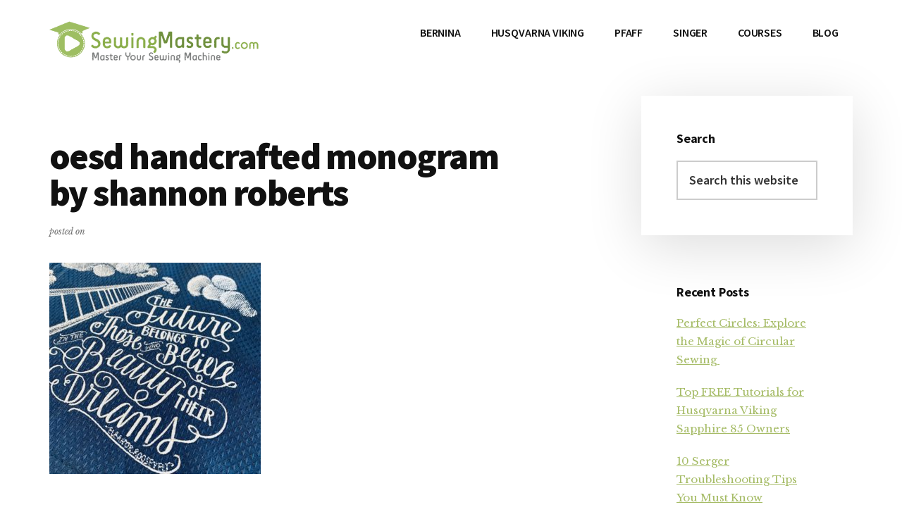

--- FILE ---
content_type: text/html; charset=UTF-8
request_url: https://sewingmastery.com/10-tips-for-embroidering-on-placemats/oesd-handcrafted-monogram-by-shannon-roberts/
body_size: 9510
content:
<!DOCTYPE html>
<html dir="ltr" lang="en-US" prefix="og: https://ogp.me/ns#">
<head >
<meta charset="UTF-8" />
<meta name="viewport" content="width=device-width, initial-scale=1" />
<title>oesd handcrafted monogram by shannon roberts | Sewing Mastery</title>
	<style>img:is([sizes="auto" i], [sizes^="auto," i]) { contain-intrinsic-size: 3000px 1500px }</style>
	
		<!-- All in One SEO 4.8.3.2 - aioseo.com -->
	<meta name="robots" content="max-image-preview:large" />
	<meta name="author" content="Sara"/>
	<link rel="canonical" href="https://sewingmastery.com/10-tips-for-embroidering-on-placemats/oesd-handcrafted-monogram-by-shannon-roberts/" />
	<meta name="generator" content="All in One SEO (AIOSEO) 4.8.3.2" />
		<meta property="og:locale" content="en_US" />
		<meta property="og:site_name" content="Sewing Mastery | Master Your Sewing Machine" />
		<meta property="og:type" content="article" />
		<meta property="og:title" content="oesd handcrafted monogram by shannon roberts | Sewing Mastery" />
		<meta property="og:url" content="https://sewingmastery.com/10-tips-for-embroidering-on-placemats/oesd-handcrafted-monogram-by-shannon-roberts/" />
		<meta property="og:image" content="https://sewingmastery.com/wp-content/uploads/2016/11/sewing-master-header-logo-300x78.png" />
		<meta property="og:image:secure_url" content="https://sewingmastery.com/wp-content/uploads/2016/11/sewing-master-header-logo-300x78.png" />
		<meta property="article:published_time" content="2020-12-26T17:12:02+00:00" />
		<meta property="article:modified_time" content="2020-12-26T17:12:02+00:00" />
		<meta property="article:publisher" content="https://www.facebook.com/SewingMastery/" />
		<meta name="twitter:card" content="summary" />
		<meta name="twitter:site" content="@SewingMastery" />
		<meta name="twitter:title" content="oesd handcrafted monogram by shannon roberts | Sewing Mastery" />
		<meta name="twitter:creator" content="@SewingMastery" />
		<meta name="twitter:image" content="https://sewingmastery.com/wp-content/uploads/2016/11/sewing-master-header-logo-300x78.png" />
		<script type="application/ld+json" class="aioseo-schema">
			{"@context":"https:\/\/schema.org","@graph":[{"@type":"BreadcrumbList","@id":"https:\/\/sewingmastery.com\/10-tips-for-embroidering-on-placemats\/oesd-handcrafted-monogram-by-shannon-roberts\/#breadcrumblist","itemListElement":[{"@type":"ListItem","@id":"https:\/\/sewingmastery.com#listItem","position":1,"name":"Home","item":"https:\/\/sewingmastery.com","nextItem":{"@type":"ListItem","@id":"https:\/\/sewingmastery.com\/10-tips-for-embroidering-on-placemats\/oesd-handcrafted-monogram-by-shannon-roberts\/#listItem","name":"oesd handcrafted monogram by shannon roberts"}},{"@type":"ListItem","@id":"https:\/\/sewingmastery.com\/10-tips-for-embroidering-on-placemats\/oesd-handcrafted-monogram-by-shannon-roberts\/#listItem","position":2,"name":"oesd handcrafted monogram by shannon roberts","previousItem":{"@type":"ListItem","@id":"https:\/\/sewingmastery.com#listItem","name":"Home"}}]},{"@type":"ItemPage","@id":"https:\/\/sewingmastery.com\/10-tips-for-embroidering-on-placemats\/oesd-handcrafted-monogram-by-shannon-roberts\/#itempage","url":"https:\/\/sewingmastery.com\/10-tips-for-embroidering-on-placemats\/oesd-handcrafted-monogram-by-shannon-roberts\/","name":"oesd handcrafted monogram by shannon roberts | Sewing Mastery","inLanguage":"en-US","isPartOf":{"@id":"https:\/\/sewingmastery.com\/#website"},"breadcrumb":{"@id":"https:\/\/sewingmastery.com\/10-tips-for-embroidering-on-placemats\/oesd-handcrafted-monogram-by-shannon-roberts\/#breadcrumblist"},"author":{"@id":"https:\/\/sewingmastery.com\/author\/sara\/#author"},"creator":{"@id":"https:\/\/sewingmastery.com\/author\/sara\/#author"},"datePublished":"2020-12-26T17:12:02+00:00","dateModified":"2020-12-26T17:12:02+00:00"},{"@type":"Organization","@id":"https:\/\/sewingmastery.com\/#organization","name":"SewingMastery.com","description":"Master Your Sewing Machine","url":"https:\/\/sewingmastery.com\/","logo":{"@type":"ImageObject","url":"https:\/\/sewingmastery.com\/wp-content\/uploads\/2016\/11\/sewing-master-header-logo-300x78.png","@id":"https:\/\/sewingmastery.com\/10-tips-for-embroidering-on-placemats\/oesd-handcrafted-monogram-by-shannon-roberts\/#organizationLogo","width":300,"height":78},"image":{"@id":"https:\/\/sewingmastery.com\/10-tips-for-embroidering-on-placemats\/oesd-handcrafted-monogram-by-shannon-roberts\/#organizationLogo"},"sameAs":["https:\/\/www.facebook.com\/SewingMastery\/","https:\/\/twitter.com\/SewingMastery","https:\/\/www.instagram.com\/sewingmastery\/","https:\/\/www.youtube.com\/heirloomcreations"]},{"@type":"Person","@id":"https:\/\/sewingmastery.com\/author\/sara\/#author","url":"https:\/\/sewingmastery.com\/author\/sara\/","name":"Sara","image":{"@type":"ImageObject","@id":"https:\/\/sewingmastery.com\/10-tips-for-embroidering-on-placemats\/oesd-handcrafted-monogram-by-shannon-roberts\/#authorImage","url":"https:\/\/secure.gravatar.com\/avatar\/9243340abca8b7bc3ed73c253e6d664f706ef0506965a550ce6853b2ebdd8a1a?s=96&d=mm&r=g","width":96,"height":96,"caption":"Sara"}},{"@type":"WebSite","@id":"https:\/\/sewingmastery.com\/#website","url":"https:\/\/sewingmastery.com\/","name":"Sewing Mastery","description":"Master Your Sewing Machine","inLanguage":"en-US","publisher":{"@id":"https:\/\/sewingmastery.com\/#organization"}}]}
		</script>
		<!-- All in One SEO -->

<link rel='dns-prefetch' href='//www.googletagmanager.com' />
<link rel='dns-prefetch' href='//fonts.googleapis.com' />
<link rel="alternate" type="application/rss+xml" title="Sewing Mastery &raquo; Feed" href="https://sewingmastery.com/feed/" />
<link rel="alternate" type="application/rss+xml" title="Sewing Mastery &raquo; Comments Feed" href="https://sewingmastery.com/comments/feed/" />
<link rel="alternate" type="application/rss+xml" title="Sewing Mastery &raquo; oesd handcrafted monogram by shannon roberts Comments Feed" href="https://sewingmastery.com/10-tips-for-embroidering-on-placemats/oesd-handcrafted-monogram-by-shannon-roberts/feed/" />
<script>
window._wpemojiSettings = {"baseUrl":"https:\/\/s.w.org\/images\/core\/emoji\/16.0.1\/72x72\/","ext":".png","svgUrl":"https:\/\/s.w.org\/images\/core\/emoji\/16.0.1\/svg\/","svgExt":".svg","source":{"concatemoji":"https:\/\/sewingmastery.com\/wp-includes\/js\/wp-emoji-release.min.js?ver=6.8.3"}};
/*! This file is auto-generated */
!function(s,n){var o,i,e;function c(e){try{var t={supportTests:e,timestamp:(new Date).valueOf()};sessionStorage.setItem(o,JSON.stringify(t))}catch(e){}}function p(e,t,n){e.clearRect(0,0,e.canvas.width,e.canvas.height),e.fillText(t,0,0);var t=new Uint32Array(e.getImageData(0,0,e.canvas.width,e.canvas.height).data),a=(e.clearRect(0,0,e.canvas.width,e.canvas.height),e.fillText(n,0,0),new Uint32Array(e.getImageData(0,0,e.canvas.width,e.canvas.height).data));return t.every(function(e,t){return e===a[t]})}function u(e,t){e.clearRect(0,0,e.canvas.width,e.canvas.height),e.fillText(t,0,0);for(var n=e.getImageData(16,16,1,1),a=0;a<n.data.length;a++)if(0!==n.data[a])return!1;return!0}function f(e,t,n,a){switch(t){case"flag":return n(e,"\ud83c\udff3\ufe0f\u200d\u26a7\ufe0f","\ud83c\udff3\ufe0f\u200b\u26a7\ufe0f")?!1:!n(e,"\ud83c\udde8\ud83c\uddf6","\ud83c\udde8\u200b\ud83c\uddf6")&&!n(e,"\ud83c\udff4\udb40\udc67\udb40\udc62\udb40\udc65\udb40\udc6e\udb40\udc67\udb40\udc7f","\ud83c\udff4\u200b\udb40\udc67\u200b\udb40\udc62\u200b\udb40\udc65\u200b\udb40\udc6e\u200b\udb40\udc67\u200b\udb40\udc7f");case"emoji":return!a(e,"\ud83e\udedf")}return!1}function g(e,t,n,a){var r="undefined"!=typeof WorkerGlobalScope&&self instanceof WorkerGlobalScope?new OffscreenCanvas(300,150):s.createElement("canvas"),o=r.getContext("2d",{willReadFrequently:!0}),i=(o.textBaseline="top",o.font="600 32px Arial",{});return e.forEach(function(e){i[e]=t(o,e,n,a)}),i}function t(e){var t=s.createElement("script");t.src=e,t.defer=!0,s.head.appendChild(t)}"undefined"!=typeof Promise&&(o="wpEmojiSettingsSupports",i=["flag","emoji"],n.supports={everything:!0,everythingExceptFlag:!0},e=new Promise(function(e){s.addEventListener("DOMContentLoaded",e,{once:!0})}),new Promise(function(t){var n=function(){try{var e=JSON.parse(sessionStorage.getItem(o));if("object"==typeof e&&"number"==typeof e.timestamp&&(new Date).valueOf()<e.timestamp+604800&&"object"==typeof e.supportTests)return e.supportTests}catch(e){}return null}();if(!n){if("undefined"!=typeof Worker&&"undefined"!=typeof OffscreenCanvas&&"undefined"!=typeof URL&&URL.createObjectURL&&"undefined"!=typeof Blob)try{var e="postMessage("+g.toString()+"("+[JSON.stringify(i),f.toString(),p.toString(),u.toString()].join(",")+"));",a=new Blob([e],{type:"text/javascript"}),r=new Worker(URL.createObjectURL(a),{name:"wpTestEmojiSupports"});return void(r.onmessage=function(e){c(n=e.data),r.terminate(),t(n)})}catch(e){}c(n=g(i,f,p,u))}t(n)}).then(function(e){for(var t in e)n.supports[t]=e[t],n.supports.everything=n.supports.everything&&n.supports[t],"flag"!==t&&(n.supports.everythingExceptFlag=n.supports.everythingExceptFlag&&n.supports[t]);n.supports.everythingExceptFlag=n.supports.everythingExceptFlag&&!n.supports.flag,n.DOMReady=!1,n.readyCallback=function(){n.DOMReady=!0}}).then(function(){return e}).then(function(){var e;n.supports.everything||(n.readyCallback(),(e=n.source||{}).concatemoji?t(e.concatemoji):e.wpemoji&&e.twemoji&&(t(e.twemoji),t(e.wpemoji)))}))}((window,document),window._wpemojiSettings);
</script>
<link rel='stylesheet' id='genesis-blocks-style-css-css' href='https://sewingmastery.com/wp-content/plugins/genesis-blocks/dist/style-blocks.build.css?ver=1744728698' media='all' />
<link rel='stylesheet' id='authority-pro-css' href='https://sewingmastery.com/wp-content/themes/authority-pro/style.css?ver=1.5.0' media='all' />
<style id='authority-pro-inline-css'>

		.single .content .entry-content > p:first-of-type {
			color: #111111;
			font-size: 20px;
			font-style: italic;
			line-height: 1.7;
			margin: 0 0 35px;
		}
		
		a,
		h4,
		h5,
		button,
		input[type="button"],
		input[type="reset"],
		input[type="submit"],		
		.authority-subtitle,
		.button,
		.genesis-nav-menu .highlight a,
		.more-link,
		.entry-title a:focus,
		.entry-title a:hover,
		.genesis-nav-menu a:focus,
		.genesis-nav-menu a:hover,
		.genesis-nav-menu .current-menu-item > a,
		.genesis-nav-menu .sub-menu .current-menu-item > a:focus,
		.genesis-nav-menu .sub-menu .current-menu-item > a:hover,
		.genesis-responsive-menu .genesis-nav-menu a:focus,
		.genesis-responsive-menu .genesis-nav-menu a:hover,
		.menu-toggle:focus,
		.menu-toggle:hover,
		.site-container div.wpforms-container-full .wpforms-form input[type="submit"],
		.site-container div.wpforms-container-full .wpforms-form button[type="submit"],
		.sub-menu-toggle:focus,
		.sub-menu-toggle:hover {
			color: #a6bc67;
		}

		button,
		input[type="button"],
		input[type="reset"],
		input[type="submit"],
		.button,
		.genesis-nav-menu .highlight a,
		.more-link,
		.site-container div.wpforms-container-full .wpforms-form input[type="submit"],
		.site-container div.wpforms-container-full .wpforms-form button[type="submit"] {
			border-color: #a6bc67;
		}

		.enews-widget::after,
		.sidebar .enews-widget:nth-child(2n+1)::after {
			background: #a6bc67;
		}

		button.primary,
		input[type="button"].primary,
		input[type="reset"].primary,
		input[type="submit"].primary,
		.authority-top-banner,
		.button.primary,
		.more-link,
		.sidebar .enews-widget input[type="submit"],
		.enews-widget input[type="submit"] {
			background-color: #a6bc67;
			color: #000000;
		}

		.authority-top-banner a,
		.authority-top-banner a:focus,
		.authority-top-banner a:hover,
		#authority-top-banner-close,
		#authority-top-banner-close:focus,
		#authority-top-banner-close:hover {
			color: #000000;
		}

		.archive-pagination .pagination-next > a,
		.archive-pagination .pagination-previous > a,
		.menu-toggle,
		.sub-menu-toggle {
			border-color: #a6bc67;
			color: #a6bc67;
		}

		a.button:focus,
		a.button:hover,
		button:focus,
		button:hover,
		input[type="button"]:focus,
		input[type="button"]:hover,
		input[type="reset"]:focus,
		input[type="reset"]:hover,
		input[type="submit"]:focus,
		input[type="submit"]:hover,
		.archive-pagination li a:focus,
		.archive-pagination li a:hover,
		.archive-pagination .active a,
		.archive-pagination .pagination-next > a:focus,
		.archive-pagination .pagination-next > a:hover,
		.archive-pagination .pagination-previous > a:focus,
		.archive-pagination .pagination-previous > a:hover,
		.button:focus,
		.button:hover,
		.enews-widget input[type="submit"]:focus,
		.enews-widget input[type="submit"]:hover,
		.genesis-nav-menu .highlight a:focus,
		.genesis-nav-menu .highlight a:hover,
		.menu-toggle:focus,
		.menu-toggle:hover,
		.more-link:focus,
		.more-link:hover,
		.sidebar .enews-widget input[type="submit"]:focus,
		.sidebar .enews-widget input[type="submit"]:hover,
		.site-container div.wpforms-container-full .wpforms-form input[type="submit"]:focus,
		.site-container div.wpforms-container-full .wpforms-form input[type="submit"]:hover,
		.site-container div.wpforms-container-full .wpforms-form button[type="submit"]:focus,
		.site-container div.wpforms-container-full .wpforms-form button[type="submit"]:hover,
		.sub-menu-toggle:focus,
		.sub-menu-toggle:hover {
			background-color: #bad07b;
			border-color: #bad07b;
			color: #000000;
		}
		
</style>
<style id='wp-emoji-styles-inline-css'>

	img.wp-smiley, img.emoji {
		display: inline !important;
		border: none !important;
		box-shadow: none !important;
		height: 1em !important;
		width: 1em !important;
		margin: 0 0.07em !important;
		vertical-align: -0.1em !important;
		background: none !important;
		padding: 0 !important;
	}
</style>
<link rel='stylesheet' id='wp-block-library-css' href='https://sewingmastery.com/wp-includes/css/dist/block-library/style.min.css?ver=6.8.3' media='all' />
<style id='classic-theme-styles-inline-css'>
/*! This file is auto-generated */
.wp-block-button__link{color:#fff;background-color:#32373c;border-radius:9999px;box-shadow:none;text-decoration:none;padding:calc(.667em + 2px) calc(1.333em + 2px);font-size:1.125em}.wp-block-file__button{background:#32373c;color:#fff;text-decoration:none}
</style>
<style id='global-styles-inline-css'>
:root{--wp--preset--aspect-ratio--square: 1;--wp--preset--aspect-ratio--4-3: 4/3;--wp--preset--aspect-ratio--3-4: 3/4;--wp--preset--aspect-ratio--3-2: 3/2;--wp--preset--aspect-ratio--2-3: 2/3;--wp--preset--aspect-ratio--16-9: 16/9;--wp--preset--aspect-ratio--9-16: 9/16;--wp--preset--color--black: #000000;--wp--preset--color--cyan-bluish-gray: #abb8c3;--wp--preset--color--white: #ffffff;--wp--preset--color--pale-pink: #f78da7;--wp--preset--color--vivid-red: #cf2e2e;--wp--preset--color--luminous-vivid-orange: #ff6900;--wp--preset--color--luminous-vivid-amber: #fcb900;--wp--preset--color--light-green-cyan: #7bdcb5;--wp--preset--color--vivid-green-cyan: #00d084;--wp--preset--color--pale-cyan-blue: #8ed1fc;--wp--preset--color--vivid-cyan-blue: #0693e3;--wp--preset--color--vivid-purple: #9b51e0;--wp--preset--color--theme-primary: #a6bc67;--wp--preset--gradient--vivid-cyan-blue-to-vivid-purple: linear-gradient(135deg,rgba(6,147,227,1) 0%,rgb(155,81,224) 100%);--wp--preset--gradient--light-green-cyan-to-vivid-green-cyan: linear-gradient(135deg,rgb(122,220,180) 0%,rgb(0,208,130) 100%);--wp--preset--gradient--luminous-vivid-amber-to-luminous-vivid-orange: linear-gradient(135deg,rgba(252,185,0,1) 0%,rgba(255,105,0,1) 100%);--wp--preset--gradient--luminous-vivid-orange-to-vivid-red: linear-gradient(135deg,rgba(255,105,0,1) 0%,rgb(207,46,46) 100%);--wp--preset--gradient--very-light-gray-to-cyan-bluish-gray: linear-gradient(135deg,rgb(238,238,238) 0%,rgb(169,184,195) 100%);--wp--preset--gradient--cool-to-warm-spectrum: linear-gradient(135deg,rgb(74,234,220) 0%,rgb(151,120,209) 20%,rgb(207,42,186) 40%,rgb(238,44,130) 60%,rgb(251,105,98) 80%,rgb(254,248,76) 100%);--wp--preset--gradient--blush-light-purple: linear-gradient(135deg,rgb(255,206,236) 0%,rgb(152,150,240) 100%);--wp--preset--gradient--blush-bordeaux: linear-gradient(135deg,rgb(254,205,165) 0%,rgb(254,45,45) 50%,rgb(107,0,62) 100%);--wp--preset--gradient--luminous-dusk: linear-gradient(135deg,rgb(255,203,112) 0%,rgb(199,81,192) 50%,rgb(65,88,208) 100%);--wp--preset--gradient--pale-ocean: linear-gradient(135deg,rgb(255,245,203) 0%,rgb(182,227,212) 50%,rgb(51,167,181) 100%);--wp--preset--gradient--electric-grass: linear-gradient(135deg,rgb(202,248,128) 0%,rgb(113,206,126) 100%);--wp--preset--gradient--midnight: linear-gradient(135deg,rgb(2,3,129) 0%,rgb(40,116,252) 100%);--wp--preset--font-size--small: 12px;--wp--preset--font-size--medium: 20px;--wp--preset--font-size--large: 20px;--wp--preset--font-size--x-large: 42px;--wp--preset--font-size--normal: 16px;--wp--preset--font-size--larger: 24px;--wp--preset--spacing--20: 0.44rem;--wp--preset--spacing--30: 0.67rem;--wp--preset--spacing--40: 1rem;--wp--preset--spacing--50: 1.5rem;--wp--preset--spacing--60: 2.25rem;--wp--preset--spacing--70: 3.38rem;--wp--preset--spacing--80: 5.06rem;--wp--preset--shadow--natural: 6px 6px 9px rgba(0, 0, 0, 0.2);--wp--preset--shadow--deep: 12px 12px 50px rgba(0, 0, 0, 0.4);--wp--preset--shadow--sharp: 6px 6px 0px rgba(0, 0, 0, 0.2);--wp--preset--shadow--outlined: 6px 6px 0px -3px rgba(255, 255, 255, 1), 6px 6px rgba(0, 0, 0, 1);--wp--preset--shadow--crisp: 6px 6px 0px rgba(0, 0, 0, 1);}:where(.is-layout-flex){gap: 0.5em;}:where(.is-layout-grid){gap: 0.5em;}body .is-layout-flex{display: flex;}.is-layout-flex{flex-wrap: wrap;align-items: center;}.is-layout-flex > :is(*, div){margin: 0;}body .is-layout-grid{display: grid;}.is-layout-grid > :is(*, div){margin: 0;}:where(.wp-block-columns.is-layout-flex){gap: 2em;}:where(.wp-block-columns.is-layout-grid){gap: 2em;}:where(.wp-block-post-template.is-layout-flex){gap: 1.25em;}:where(.wp-block-post-template.is-layout-grid){gap: 1.25em;}.has-black-color{color: var(--wp--preset--color--black) !important;}.has-cyan-bluish-gray-color{color: var(--wp--preset--color--cyan-bluish-gray) !important;}.has-white-color{color: var(--wp--preset--color--white) !important;}.has-pale-pink-color{color: var(--wp--preset--color--pale-pink) !important;}.has-vivid-red-color{color: var(--wp--preset--color--vivid-red) !important;}.has-luminous-vivid-orange-color{color: var(--wp--preset--color--luminous-vivid-orange) !important;}.has-luminous-vivid-amber-color{color: var(--wp--preset--color--luminous-vivid-amber) !important;}.has-light-green-cyan-color{color: var(--wp--preset--color--light-green-cyan) !important;}.has-vivid-green-cyan-color{color: var(--wp--preset--color--vivid-green-cyan) !important;}.has-pale-cyan-blue-color{color: var(--wp--preset--color--pale-cyan-blue) !important;}.has-vivid-cyan-blue-color{color: var(--wp--preset--color--vivid-cyan-blue) !important;}.has-vivid-purple-color{color: var(--wp--preset--color--vivid-purple) !important;}.has-black-background-color{background-color: var(--wp--preset--color--black) !important;}.has-cyan-bluish-gray-background-color{background-color: var(--wp--preset--color--cyan-bluish-gray) !important;}.has-white-background-color{background-color: var(--wp--preset--color--white) !important;}.has-pale-pink-background-color{background-color: var(--wp--preset--color--pale-pink) !important;}.has-vivid-red-background-color{background-color: var(--wp--preset--color--vivid-red) !important;}.has-luminous-vivid-orange-background-color{background-color: var(--wp--preset--color--luminous-vivid-orange) !important;}.has-luminous-vivid-amber-background-color{background-color: var(--wp--preset--color--luminous-vivid-amber) !important;}.has-light-green-cyan-background-color{background-color: var(--wp--preset--color--light-green-cyan) !important;}.has-vivid-green-cyan-background-color{background-color: var(--wp--preset--color--vivid-green-cyan) !important;}.has-pale-cyan-blue-background-color{background-color: var(--wp--preset--color--pale-cyan-blue) !important;}.has-vivid-cyan-blue-background-color{background-color: var(--wp--preset--color--vivid-cyan-blue) !important;}.has-vivid-purple-background-color{background-color: var(--wp--preset--color--vivid-purple) !important;}.has-black-border-color{border-color: var(--wp--preset--color--black) !important;}.has-cyan-bluish-gray-border-color{border-color: var(--wp--preset--color--cyan-bluish-gray) !important;}.has-white-border-color{border-color: var(--wp--preset--color--white) !important;}.has-pale-pink-border-color{border-color: var(--wp--preset--color--pale-pink) !important;}.has-vivid-red-border-color{border-color: var(--wp--preset--color--vivid-red) !important;}.has-luminous-vivid-orange-border-color{border-color: var(--wp--preset--color--luminous-vivid-orange) !important;}.has-luminous-vivid-amber-border-color{border-color: var(--wp--preset--color--luminous-vivid-amber) !important;}.has-light-green-cyan-border-color{border-color: var(--wp--preset--color--light-green-cyan) !important;}.has-vivid-green-cyan-border-color{border-color: var(--wp--preset--color--vivid-green-cyan) !important;}.has-pale-cyan-blue-border-color{border-color: var(--wp--preset--color--pale-cyan-blue) !important;}.has-vivid-cyan-blue-border-color{border-color: var(--wp--preset--color--vivid-cyan-blue) !important;}.has-vivid-purple-border-color{border-color: var(--wp--preset--color--vivid-purple) !important;}.has-vivid-cyan-blue-to-vivid-purple-gradient-background{background: var(--wp--preset--gradient--vivid-cyan-blue-to-vivid-purple) !important;}.has-light-green-cyan-to-vivid-green-cyan-gradient-background{background: var(--wp--preset--gradient--light-green-cyan-to-vivid-green-cyan) !important;}.has-luminous-vivid-amber-to-luminous-vivid-orange-gradient-background{background: var(--wp--preset--gradient--luminous-vivid-amber-to-luminous-vivid-orange) !important;}.has-luminous-vivid-orange-to-vivid-red-gradient-background{background: var(--wp--preset--gradient--luminous-vivid-orange-to-vivid-red) !important;}.has-very-light-gray-to-cyan-bluish-gray-gradient-background{background: var(--wp--preset--gradient--very-light-gray-to-cyan-bluish-gray) !important;}.has-cool-to-warm-spectrum-gradient-background{background: var(--wp--preset--gradient--cool-to-warm-spectrum) !important;}.has-blush-light-purple-gradient-background{background: var(--wp--preset--gradient--blush-light-purple) !important;}.has-blush-bordeaux-gradient-background{background: var(--wp--preset--gradient--blush-bordeaux) !important;}.has-luminous-dusk-gradient-background{background: var(--wp--preset--gradient--luminous-dusk) !important;}.has-pale-ocean-gradient-background{background: var(--wp--preset--gradient--pale-ocean) !important;}.has-electric-grass-gradient-background{background: var(--wp--preset--gradient--electric-grass) !important;}.has-midnight-gradient-background{background: var(--wp--preset--gradient--midnight) !important;}.has-small-font-size{font-size: var(--wp--preset--font-size--small) !important;}.has-medium-font-size{font-size: var(--wp--preset--font-size--medium) !important;}.has-large-font-size{font-size: var(--wp--preset--font-size--large) !important;}.has-x-large-font-size{font-size: var(--wp--preset--font-size--x-large) !important;}
:where(.wp-block-post-template.is-layout-flex){gap: 1.25em;}:where(.wp-block-post-template.is-layout-grid){gap: 1.25em;}
:where(.wp-block-columns.is-layout-flex){gap: 2em;}:where(.wp-block-columns.is-layout-grid){gap: 2em;}
:root :where(.wp-block-pullquote){font-size: 1.5em;line-height: 1.6;}
</style>
<link rel='stylesheet' id='authority-fonts-css' href='//fonts.googleapis.com/css?family=Source+Sans+Pro%3A600%2C700%2C900%7CLibre+Baskerville%3A400%2C400italic%2C700&#038;ver=1.5.0' media='all' />
<link rel='stylesheet' id='dashicons-css' href='https://sewingmastery.com/wp-includes/css/dashicons.min.css?ver=6.8.3' media='all' />
<link rel='stylesheet' id='authority-pro-gutenberg-css' href='https://sewingmastery.com/wp-content/themes/authority-pro/lib/gutenberg/front-end.css?ver=1.5.0' media='all' />
<style id='authority-pro-gutenberg-inline-css'>
.gb-block-post-grid a.gb-block-post-grid-more-link,
.gb-block-post-grid .gb-post-grid-items .gb-block-post-grid-title a:focus,
.gb-block-post-grid .gb-post-grid-items .gb-block-post-grid-title a:hover,
.wp-block-image.vertical-caption figcaption a:focus,
.wp-block-image.vertical-caption figcaption a:hover {
	color: #a6bc67;
}

.site-container .gb-button,
.site-container .gb-newsletter-submit,
.site-container .gb-newsletter-submit:hover,
.site-container .wp-block-button .wp-block-button__link,
.wp-block-media-text .wp-block-media-text__media::after,
.wp-block-image.stylized-background::after {
	background-color: #a6bc67;
}

.site-container .gb-button,
.wp-block-button .wp-block-button__link:not(.has-background),
.wp-block-button .wp-block-button__link:not(.has-background):focus,
.wp-block-button .wp-block-button__link:not(.has-background):hover {
	color: #000000;
}

.site-container .wp-block-button.is-style-outline .wp-block-button__link {
	color: #a6bc67;
}

.site-container .wp-block-button.is-style-outline .wp-block-button__link:focus,
.site-container .wp-block-button.is-style-outline .wp-block-button__link:hover {
	color: #c9df8a;
}

.site-container .wp-block-pullquote.is-style-solid-color {
	background-color: #a6bc67;
}		.site-container .has-small-font-size {
			font-size: 12px;
		}		.site-container .has-normal-font-size {
			font-size: 16px;
		}		.site-container .has-large-font-size {
			font-size: 20px;
		}		.site-container .has-larger-font-size {
			font-size: 24px;
		}		.site-container .has-theme-primary-color,
		.site-container .wp-block-button .wp-block-button__link.has-theme-primary-color,
		.site-container .wp-block-button.is-style-outline .wp-block-button__link.has-theme-primary-color {
			color: #a6bc67;
		}

		.site-container .has-theme-primary-background-color,
		.site-container .wp-block-button .wp-block-button__link.has-theme-primary-background-color,
		.site-container .wp-block-pullquote.is-style-solid-color.has-theme-primary-background-color {
			background-color: #a6bc67;
		}
</style>
<link rel='stylesheet' id='__EPYT__style-css' href='https://sewingmastery.com/wp-content/plugins/youtube-embed-plus-pro/styles/ytprefs.min.css?ver=14.2.3' media='all' />
<style id='__EPYT__style-inline-css'>

                .epyt-gallery-thumb {
                        width: 33.333%;
                }
                
</style>
<link rel='stylesheet' id='__disptype__-css' href='https://sewingmastery.com/wp-content/plugins/youtube-embed-plus-pro/scripts/lity.min.css?ver=14.2.3' media='all' />
<script src="https://sewingmastery.com/wp-includes/js/jquery/jquery.min.js?ver=3.7.1" id="jquery-core-js"></script>
<script src="https://sewingmastery.com/wp-includes/js/jquery/jquery-migrate.min.js?ver=3.4.1" id="jquery-migrate-js"></script>

<!-- Google tag (gtag.js) snippet added by Site Kit -->

<!-- Google Analytics snippet added by Site Kit -->
<script src="https://www.googletagmanager.com/gtag/js?id=G-K0HEBTRD91" id="google_gtagjs-js" async></script>
<script id="google_gtagjs-js-after">
window.dataLayer = window.dataLayer || [];function gtag(){dataLayer.push(arguments);}
gtag("set","linker",{"domains":["sewingmastery.com"]});
gtag("js", new Date());
gtag("set", "developer_id.dZTNiMT", true);
gtag("config", "G-K0HEBTRD91");
</script>

<!-- End Google tag (gtag.js) snippet added by Site Kit -->
<script src="https://sewingmastery.com/wp-content/plugins/youtube-embed-plus-pro/scripts/lity.min.js?ver=14.2.3" id="__dispload__-js"></script>
<script id="__ytprefs__-js-extra">
var _EPYT_ = {"ajaxurl":"https:\/\/sewingmastery.com\/wp-admin\/admin-ajax.php","security":"85237cbae1","gallery_scrolloffset":"20","eppathtoscripts":"https:\/\/sewingmastery.com\/wp-content\/plugins\/youtube-embed-plus-pro\/scripts\/","eppath":"https:\/\/sewingmastery.com\/wp-content\/plugins\/youtube-embed-plus-pro\/","epresponsiveselector":"[\"iframe.__youtube_prefs_widget__\"]","epdovol":"1","version":"14.2.3","evselector":"iframe.__youtube_prefs__[src], iframe[src*=\"youtube.com\/embed\/\"], iframe[src*=\"youtube-nocookie.com\/embed\/\"]","ajax_compat":"","maxres_facade":"eager","ytapi_load":"light","pause_others":"","stopMobileBuffer":"1","facade_mode":"","not_live_on_channel":"","not_live_showtime":"180"};
</script>
<script src="https://sewingmastery.com/wp-content/plugins/youtube-embed-plus-pro/scripts/ytprefs.min.js?ver=14.2.3" id="__ytprefs__-js"></script>
<link rel="https://api.w.org/" href="https://sewingmastery.com/wp-json/" /><link rel="alternate" title="JSON" type="application/json" href="https://sewingmastery.com/wp-json/wp/v2/media/1388" /><link rel="EditURI" type="application/rsd+xml" title="RSD" href="https://sewingmastery.com/xmlrpc.php?rsd" />
<link rel='shortlink' href='https://sewingmastery.com/?p=1388' />
<link rel="alternate" title="oEmbed (JSON)" type="application/json+oembed" href="https://sewingmastery.com/wp-json/oembed/1.0/embed?url=https%3A%2F%2Fsewingmastery.com%2F10-tips-for-embroidering-on-placemats%2Foesd-handcrafted-monogram-by-shannon-roberts%2F" />
<link rel="alternate" title="oEmbed (XML)" type="text/xml+oembed" href="https://sewingmastery.com/wp-json/oembed/1.0/embed?url=https%3A%2F%2Fsewingmastery.com%2F10-tips-for-embroidering-on-placemats%2Foesd-handcrafted-monogram-by-shannon-roberts%2F&#038;format=xml" />
<meta name="generator" content="Site Kit by Google 1.154.0" /><link rel="pingback" href="https://sewingmastery.com/xmlrpc.php" />
<link rel="icon" href="https://sewingmastery.com/wp-content/uploads/2016/11/sewing-master-fav.gif" sizes="32x32" />
<link rel="icon" href="https://sewingmastery.com/wp-content/uploads/2016/11/sewing-master-fav.gif" sizes="192x192" />
<link rel="apple-touch-icon" href="https://sewingmastery.com/wp-content/uploads/2016/11/sewing-master-fav.gif" />
<meta name="msapplication-TileImage" content="https://sewingmastery.com/wp-content/uploads/2016/11/sewing-master-fav.gif" />
</head>
<body class="attachment wp-singular attachment-template-default single single-attachment postid-1388 attachmentid-1388 attachment-jpeg wp-custom-logo wp-embed-responsive wp-theme-genesis wp-child-theme-authority-pro header-full-width content-sidebar genesis-breadcrumbs-hidden" itemscope itemtype="https://schema.org/WebPage"><ul class="genesis-skip-link"><li><a href="#genesis-content" class="screen-reader-shortcut"> Skip to main content</a></li><li><a href="#genesis-sidebar-primary" class="screen-reader-shortcut"> Skip to primary sidebar</a></li></ul><div class="site-container"><h2 id="additional-menu-label" class="screen-reader-text">Additional menu</h2><header class="site-header" itemscope itemtype="https://schema.org/WPHeader"><div class="wrap"><div class="title-area"><a href="https://sewingmastery.com/" class="custom-logo-link" rel="home"><img width="300" height="78" src="https://sewingmastery.com/wp-content/uploads/2016/11/sewing-master-header-logo-300x78.png" class="custom-logo" alt="Sewing Mastery" decoding="async" /></a><p class="site-title" itemprop="headline">Sewing Mastery</p><p class="site-description" itemprop="description">Master Your Sewing Machine</p></div><nav class="nav-primary" aria-label="Main" itemscope itemtype="https://schema.org/SiteNavigationElement" id="genesis-nav-primary"><div class="wrap"><ul id="menu-header-menu" class="menu genesis-nav-menu menu-primary js-superfish"><li id="menu-item-15" class="menu-item menu-item-type-post_type menu-item-object-page menu-item-15"><a href="https://sewingmastery.com/bernina/" itemprop="url"><span itemprop="name">BERNINA</span></a></li>
<li id="menu-item-14" class="menu-item menu-item-type-post_type menu-item-object-page menu-item-14"><a href="https://sewingmastery.com/husqvarnaviking/" itemprop="url"><span itemprop="name">HUSQVARNA VIKING</span></a></li>
<li id="menu-item-218" class="menu-item menu-item-type-post_type menu-item-object-page menu-item-218"><a href="https://sewingmastery.com/pfaff/" itemprop="url"><span itemprop="name">PFAFF</span></a></li>
<li id="menu-item-1126" class="menu-item menu-item-type-post_type menu-item-object-page menu-item-1126"><a href="https://sewingmastery.com/singer-sewing-machines/" itemprop="url"><span itemprop="name">SINGER</span></a></li>
<li id="menu-item-849" class="menu-item menu-item-type-post_type menu-item-object-page menu-item-849"><a href="https://sewingmastery.com/courses/" itemprop="url"><span itemprop="name">COURSES</span></a></li>
<li id="menu-item-150" class="menu-item menu-item-type-post_type menu-item-object-page current_page_parent menu-item-150"><a href="https://sewingmastery.com/blog/" itemprop="url"><span itemprop="name">BLOG</span></a></li>
</ul></div></nav></div></header><div class="site-inner"><div class="content-sidebar-wrap"><main class="content" id="genesis-content"><article class="post-1388 attachment type-attachment status-inherit entry" aria-label="oesd handcrafted monogram by shannon roberts" itemscope itemtype="https://schema.org/CreativeWork"><header class="entry-header"><h1 class="entry-title" itemprop="headline">oesd handcrafted monogram by shannon roberts</h1>
<p class="entry-meta">posted on <time class="entry-time" itemprop="datePublished" datetime="2020-12-26T17:12:02+00:00"></time></p></header><div class="entry-content" itemprop="text"><p class="attachment"><a href='https://sewingmastery.com/wp-content/uploads/2020/12/oesd-handcrafted-monogram-by-shannon-roberts-scaled.jpeg'><img decoding="async" width="300" height="300" src="https://sewingmastery.com/wp-content/uploads/2020/12/oesd-handcrafted-monogram-by-shannon-roberts-300x300.jpeg" class="attachment-medium size-medium" alt="" srcset="https://sewingmastery.com/wp-content/uploads/2020/12/oesd-handcrafted-monogram-by-shannon-roberts-300x300.jpeg 300w, https://sewingmastery.com/wp-content/uploads/2020/12/oesd-handcrafted-monogram-by-shannon-roberts-1024x1024.jpeg 1024w, https://sewingmastery.com/wp-content/uploads/2020/12/oesd-handcrafted-monogram-by-shannon-roberts-150x150.jpeg 150w, https://sewingmastery.com/wp-content/uploads/2020/12/oesd-handcrafted-monogram-by-shannon-roberts-768x768.jpeg 768w, https://sewingmastery.com/wp-content/uploads/2020/12/oesd-handcrafted-monogram-by-shannon-roberts-1536x1536.jpeg 1536w, https://sewingmastery.com/wp-content/uploads/2020/12/oesd-handcrafted-monogram-by-shannon-roberts-2048x2048.jpeg 2048w" sizes="(max-width: 300px) 100vw, 300px" /></a></p>
</div><footer class="entry-footer"></footer></article></main><aside class="sidebar sidebar-primary widget-area" role="complementary" aria-label="Primary Sidebar" itemscope itemtype="https://schema.org/WPSideBar" id="genesis-sidebar-primary"><h2 class="genesis-sidebar-title screen-reader-text">Primary Sidebar</h2><section id="search-2" class="widget widget_search"><div class="widget-wrap"><h3 class="widgettitle widget-title">Search</h3>
<form class="search-form" method="get" action="https://sewingmastery.com/" role="search" itemprop="potentialAction" itemscope itemtype="https://schema.org/SearchAction"><label class="search-form-label screen-reader-text" for="searchform-1">Search this website</label><input class="search-form-input" type="search" name="s" id="searchform-1" placeholder="Search this website" itemprop="query-input"><input class="search-form-submit" type="submit" value="Search"><meta content="https://sewingmastery.com/?s={s}" itemprop="target"></form></div></section>

		<section id="recent-posts-2" class="widget widget_recent_entries"><div class="widget-wrap">
		<h3 class="widgettitle widget-title">Recent Posts</h3>
<nav aria-label="Recent Posts">
		<ul>
											<li>
					<a href="https://sewingmastery.com/perfect-circles-explore-the-magic-of-circular-sewing/">Perfect Circles: Explore the Magic of Circular Sewing </a>
									</li>
											<li>
					<a href="https://sewingmastery.com/top-free-tutorials-for-husqvarna-viking-sapphire-85-owners/">Top FREE Tutorials for Husqvarna Viking Sapphire 85 Owners</a>
									</li>
											<li>
					<a href="https://sewingmastery.com/10-serger-troubleshooting-tips-you-must-know/">10 Serger Troubleshooting Tips You Must Know</a>
									</li>
											<li>
					<a href="https://sewingmastery.com/embroidery-tension-troubles-easy-fixes/">Embroidery Tension Troubles &#038; Easy Fixes</a>
									</li>
											<li>
					<a href="https://sewingmastery.com/challenges-of-learning-a-new-sewing-machine/">Challenges of Learning a New Sewing Machine</a>
									</li>
					</ul>

		</nav></div></section>
</aside></div></div><footer class="site-footer" itemscope itemtype="https://schema.org/WPFooter"><div class="wrap"><nav class="nav-secondary" aria-label="Secondary" itemscope itemtype="https://schema.org/SiteNavigationElement"><div class="wrap"><ul id="menu-footer-menu" class="menu genesis-nav-menu menu-secondary js-superfish"><li id="menu-item-19" class="menu-item menu-item-type-post_type menu-item-object-page menu-item-19"><a href="https://sewingmastery.com/bernina/" itemprop="url"><span itemprop="name">BERNINA</span></a></li>
<li id="menu-item-18" class="menu-item menu-item-type-post_type menu-item-object-page menu-item-18"><a href="https://sewingmastery.com/husqvarnaviking/" itemprop="url"><span itemprop="name">HUSQVARNA VIKING</span></a></li>
<li id="menu-item-217" class="menu-item menu-item-type-post_type menu-item-object-page menu-item-217"><a href="https://sewingmastery.com/pfaff/" itemprop="url"><span itemprop="name">PFAFF</span></a></li>
<li id="menu-item-1127" class="menu-item menu-item-type-post_type menu-item-object-page menu-item-1127"><a href="https://sewingmastery.com/singer-sewing-machines/" itemprop="url"><span itemprop="name">SINGER</span></a></li>
<li id="menu-item-850" class="menu-item menu-item-type-post_type menu-item-object-page menu-item-850"><a href="https://sewingmastery.com/courses/" itemprop="url"><span itemprop="name">COURSES</span></a></li>
<li id="menu-item-20" class="menu-item menu-item-type-post_type menu-item-object-page menu-item-20"><a href="https://sewingmastery.com/about/" itemprop="url"><span itemprop="name">ABOUT</span></a></li>
<li id="menu-item-123" class="menu-item menu-item-type-post_type menu-item-object-page menu-item-123"><a href="https://sewingmastery.com/contact/" itemprop="url"><span itemprop="name">CONTACT</span></a></li>
</ul></div></nav><p>Sewing Mastery Copyright &#x000A9;&nbsp;2026</p></div></footer></div><script type="speculationrules">
{"prefetch":[{"source":"document","where":{"and":[{"href_matches":"\/*"},{"not":{"href_matches":["\/wp-*.php","\/wp-admin\/*","\/wp-content\/uploads\/*","\/wp-content\/*","\/wp-content\/plugins\/*","\/wp-content\/themes\/authority-pro\/*","\/wp-content\/themes\/genesis\/*","\/*\\?(.+)"]}},{"not":{"selector_matches":"a[rel~=\"nofollow\"]"}},{"not":{"selector_matches":".no-prefetch, .no-prefetch a"}}]},"eagerness":"conservative"}]}
</script>
	<script type="text/javascript">
		function genesisBlocksShare( url, title, w, h ){
			var left = ( window.innerWidth / 2 )-( w / 2 );
			var top  = ( window.innerHeight / 2 )-( h / 2 );
			return window.open(url, title, 'toolbar=no, location=no, directories=no, status=no, menubar=no, scrollbars=no, resizable=no, copyhistory=no, width=600, height=600, top='+top+', left='+left);
		}
	</script>
	<script src="https://sewingmastery.com/wp-content/plugins/genesis-blocks/dist/assets/js/dismiss.js?ver=1744728698" id="genesis-blocks-dismiss-js-js"></script>
<script src="https://sewingmastery.com/wp-includes/js/comment-reply.min.js?ver=6.8.3" id="comment-reply-js" async data-wp-strategy="async"></script>
<script src="https://sewingmastery.com/wp-includes/js/hoverIntent.min.js?ver=1.10.2" id="hoverIntent-js"></script>
<script src="https://sewingmastery.com/wp-content/themes/genesis/lib/js/menu/superfish.min.js?ver=1.7.10" id="superfish-js"></script>
<script src="https://sewingmastery.com/wp-content/themes/genesis/lib/js/menu/superfish.args.min.js?ver=3.6.0" id="superfish-args-js"></script>
<script src="https://sewingmastery.com/wp-content/themes/genesis/lib/js/skip-links.min.js?ver=3.6.0" id="skip-links-js"></script>
<script id="authority-responsive-menu-js-extra">
var genesis_responsive_menu = {"mainMenu":"Menu","menuIconClass":"dashicons-before dashicons-menu","subMenu":"Submenu","subMenuIconClass":"dashicons-before dashicons-arrow-down-alt2","menuClasses":{"combine":[".nav-primary",".nav-social"],"others":[]}};
</script>
<script src="https://sewingmastery.com/wp-content/themes/authority-pro/js/responsive-menus.min.js?ver=1.5.0" id="authority-responsive-menu-js"></script>
<script src="https://sewingmastery.com/wp-content/plugins/youtube-embed-plus-pro/scripts/fitvids.min.js?ver=14.2.3" id="__ytprefsfitvids__-js"></script>
<script defer src="https://static.cloudflareinsights.com/beacon.min.js/vcd15cbe7772f49c399c6a5babf22c1241717689176015" integrity="sha512-ZpsOmlRQV6y907TI0dKBHq9Md29nnaEIPlkf84rnaERnq6zvWvPUqr2ft8M1aS28oN72PdrCzSjY4U6VaAw1EQ==" data-cf-beacon='{"version":"2024.11.0","token":"75a9834642cf4097831ae1a8dea15cea","r":1,"server_timing":{"name":{"cfCacheStatus":true,"cfEdge":true,"cfExtPri":true,"cfL4":true,"cfOrigin":true,"cfSpeedBrain":true},"location_startswith":null}}' crossorigin="anonymous"></script>
</body></html>
